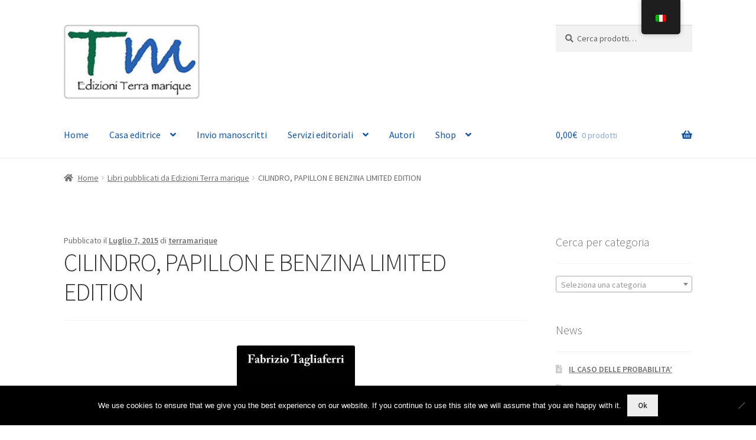

--- FILE ---
content_type: text/html; charset=UTF-8
request_url: https://www.edizioniterramarique.com/cilindro-papillon-e-benzina-limited-edition/
body_size: 16351
content:
<!doctype html>
<html lang="it-IT">
<head>
<meta charset="UTF-8">
<meta name="viewport" content="width=device-width, initial-scale=1">
<link rel="profile" href="http://gmpg.org/xfn/11">
<link rel="pingback" href="https://www.edizioniterramarique.com/xmlrpc.php">

<meta name='robots' content='index, follow, max-image-preview:large, max-snippet:-1, max-video-preview:-1' />
	<style>img:is([sizes="auto" i], [sizes^="auto," i]) { contain-intrinsic-size: 3000px 1500px }</style>
	
	<!-- This site is optimized with the Yoast SEO plugin v26.3 - https://yoast.com/wordpress/plugins/seo/ -->
	<title>CILINDRO, PAPILLON E BENZINA LIMITED EDITION &#8226; Edizioni Terra marique</title>
	<link rel="canonical" href="https://www.edizioniterramarique.com/cilindro-papillon-e-benzina-limited-edition/" />
	<meta property="og:locale" content="it_IT" />
	<meta property="og:type" content="article" />
	<meta property="og:title" content="CILINDRO, PAPILLON E BENZINA LIMITED EDITION &#8226; Edizioni Terra marique" />
	<meta property="og:description" content="di Fabrizio Tagliaferri Collana Voci narranti € 12,00 ISBN 9788897712244" />
	<meta property="og:url" content="https://www.edizioniterramarique.com/cilindro-papillon-e-benzina-limited-edition/" />
	<meta property="og:site_name" content="Edizioni Terra marique" />
	<meta property="article:published_time" content="2015-07-07T07:08:21+00:00" />
	<meta property="article:modified_time" content="2015-07-07T07:33:24+00:00" />
	<meta property="og:image" content="https://www.edizioniterramarique.com/wp-content/uploads/2015/07/CPB_COVER_LIMITED_PER-SITO.jpg" />
	<meta property="og:image:width" content="200" />
	<meta property="og:image:height" content="273" />
	<meta property="og:image:type" content="image/jpeg" />
	<meta name="author" content="terramarique" />
	<meta name="twitter:label1" content="Scritto da" />
	<meta name="twitter:data1" content="terramarique" />
	<meta name="twitter:label2" content="Tempo di lettura stimato" />
	<meta name="twitter:data2" content="2 minuti" />
	<script type="application/ld+json" class="yoast-schema-graph">{"@context":"https://schema.org","@graph":[{"@type":"Article","@id":"https://www.edizioniterramarique.com/en/cilindro-papillon-e-benzina-limited-edition/#article","isPartOf":{"@id":"https://www.edizioniterramarique.com/en/cilindro-papillon-e-benzina-limited-edition/"},"author":{"name":"terramarique","@id":"https://www.edizioniterramarique.com/#/schema/person/23151b760764010bb591159120de3824"},"headline":"CILINDRO, PAPILLON E BENZINA LIMITED EDITION","datePublished":"2015-07-07T07:08:21+00:00","dateModified":"2015-07-07T07:33:24+00:00","mainEntityOfPage":{"@id":"https://www.edizioniterramarique.com/en/cilindro-papillon-e-benzina-limited-edition/"},"wordCount":376,"publisher":{"@id":"https://www.edizioniterramarique.com/#organization"},"image":{"@id":"https://www.edizioniterramarique.com/en/cilindro-papillon-e-benzina-limited-edition/#primaryimage"},"thumbnailUrl":"https://www.edizioniterramarique.com/wp-content/uploads/2015/07/CPB_COVER_LIMITED_PER-SITO.jpg","articleSection":["Libri pubblicati da Edizioni Terra marique","News"],"inLanguage":"it-IT"},{"@type":"WebPage","@id":"https://www.edizioniterramarique.com/en/cilindro-papillon-e-benzina-limited-edition/","url":"https://www.edizioniterramarique.com/en/cilindro-papillon-e-benzina-limited-edition/","name":"CILINDRO, PAPILLON E BENZINA LIMITED EDITION &#8226; Edizioni Terra marique","isPartOf":{"@id":"https://www.edizioniterramarique.com/#website"},"primaryImageOfPage":{"@id":"https://www.edizioniterramarique.com/en/cilindro-papillon-e-benzina-limited-edition/#primaryimage"},"image":{"@id":"https://www.edizioniterramarique.com/en/cilindro-papillon-e-benzina-limited-edition/#primaryimage"},"thumbnailUrl":"https://www.edizioniterramarique.com/wp-content/uploads/2015/07/CPB_COVER_LIMITED_PER-SITO.jpg","datePublished":"2015-07-07T07:08:21+00:00","dateModified":"2015-07-07T07:33:24+00:00","breadcrumb":{"@id":"https://www.edizioniterramarique.com/en/cilindro-papillon-e-benzina-limited-edition/#breadcrumb"},"inLanguage":"it-IT","potentialAction":[{"@type":"ReadAction","target":["https://www.edizioniterramarique.com/en/cilindro-papillon-e-benzina-limited-edition/"]}]},{"@type":"ImageObject","inLanguage":"it-IT","@id":"https://www.edizioniterramarique.com/en/cilindro-papillon-e-benzina-limited-edition/#primaryimage","url":"https://www.edizioniterramarique.com/wp-content/uploads/2015/07/CPB_COVER_LIMITED_PER-SITO.jpg","contentUrl":"https://www.edizioniterramarique.com/wp-content/uploads/2015/07/CPB_COVER_LIMITED_PER-SITO.jpg","width":200,"height":273},{"@type":"BreadcrumbList","@id":"https://www.edizioniterramarique.com/en/cilindro-papillon-e-benzina-limited-edition/#breadcrumb","itemListElement":[{"@type":"ListItem","position":1,"name":"Home","item":"https://www.edizioniterramarique.com/"},{"@type":"ListItem","position":2,"name":"CILINDRO, PAPILLON E BENZINA LIMITED EDITION"}]},{"@type":"WebSite","@id":"https://www.edizioniterramarique.com/#website","url":"https://www.edizioniterramarique.com/","name":"Edizioni Terra marique","description":"Edizioni Terra marique","publisher":{"@id":"https://www.edizioniterramarique.com/#organization"},"potentialAction":[{"@type":"SearchAction","target":{"@type":"EntryPoint","urlTemplate":"https://www.edizioniterramarique.com/?s={search_term_string}"},"query-input":{"@type":"PropertyValueSpecification","valueRequired":true,"valueName":"search_term_string"}}],"inLanguage":"it-IT"},{"@type":"Organization","@id":"https://www.edizioniterramarique.com/#organization","name":"Edizioni Terra marique","url":"https://www.edizioniterramarique.com/","logo":{"@type":"ImageObject","inLanguage":"it-IT","@id":"https://www.edizioniterramarique.com/#/schema/logo/image/","url":"https://www.edizioniterramarique.com/wp-content/uploads/2014/02/logo_web1.jpg","contentUrl":"https://www.edizioniterramarique.com/wp-content/uploads/2014/02/logo_web1.jpg","width":200,"height":109,"caption":"Edizioni Terra marique"},"image":{"@id":"https://www.edizioniterramarique.com/#/schema/logo/image/"}},{"@type":"Person","@id":"https://www.edizioniterramarique.com/#/schema/person/23151b760764010bb591159120de3824","name":"terramarique","url":"https://www.edizioniterramarique.com/author/terramarique/"}]}</script>
	<!-- / Yoast SEO plugin. -->


<link rel='dns-prefetch' href='//platform-api.sharethis.com' />
<link rel='dns-prefetch' href='//fonts.googleapis.com' />
<link rel="alternate" type="application/rss+xml" title="Edizioni Terra marique &raquo; Feed" href="https://www.edizioniterramarique.com/feed/" />
<link rel="alternate" type="application/rss+xml" title="Edizioni Terra marique &raquo; Feed dei commenti" href="https://www.edizioniterramarique.com/comments/feed/" />
<link rel="alternate" type="application/rss+xml" title="Edizioni Terra marique &raquo; CILINDRO, PAPILLON E BENZINA LIMITED EDITION Feed dei commenti" href="https://www.edizioniterramarique.com/cilindro-papillon-e-benzina-limited-edition/feed/" />
<script>
window._wpemojiSettings = {"baseUrl":"https:\/\/s.w.org\/images\/core\/emoji\/16.0.1\/72x72\/","ext":".png","svgUrl":"https:\/\/s.w.org\/images\/core\/emoji\/16.0.1\/svg\/","svgExt":".svg","source":{"concatemoji":"https:\/\/www.edizioniterramarique.com\/wp-includes\/js\/wp-emoji-release.min.js?ver=6.8.3"}};
/*! This file is auto-generated */
!function(s,n){var o,i,e;function c(e){try{var t={supportTests:e,timestamp:(new Date).valueOf()};sessionStorage.setItem(o,JSON.stringify(t))}catch(e){}}function p(e,t,n){e.clearRect(0,0,e.canvas.width,e.canvas.height),e.fillText(t,0,0);var t=new Uint32Array(e.getImageData(0,0,e.canvas.width,e.canvas.height).data),a=(e.clearRect(0,0,e.canvas.width,e.canvas.height),e.fillText(n,0,0),new Uint32Array(e.getImageData(0,0,e.canvas.width,e.canvas.height).data));return t.every(function(e,t){return e===a[t]})}function u(e,t){e.clearRect(0,0,e.canvas.width,e.canvas.height),e.fillText(t,0,0);for(var n=e.getImageData(16,16,1,1),a=0;a<n.data.length;a++)if(0!==n.data[a])return!1;return!0}function f(e,t,n,a){switch(t){case"flag":return n(e,"\ud83c\udff3\ufe0f\u200d\u26a7\ufe0f","\ud83c\udff3\ufe0f\u200b\u26a7\ufe0f")?!1:!n(e,"\ud83c\udde8\ud83c\uddf6","\ud83c\udde8\u200b\ud83c\uddf6")&&!n(e,"\ud83c\udff4\udb40\udc67\udb40\udc62\udb40\udc65\udb40\udc6e\udb40\udc67\udb40\udc7f","\ud83c\udff4\u200b\udb40\udc67\u200b\udb40\udc62\u200b\udb40\udc65\u200b\udb40\udc6e\u200b\udb40\udc67\u200b\udb40\udc7f");case"emoji":return!a(e,"\ud83e\udedf")}return!1}function g(e,t,n,a){var r="undefined"!=typeof WorkerGlobalScope&&self instanceof WorkerGlobalScope?new OffscreenCanvas(300,150):s.createElement("canvas"),o=r.getContext("2d",{willReadFrequently:!0}),i=(o.textBaseline="top",o.font="600 32px Arial",{});return e.forEach(function(e){i[e]=t(o,e,n,a)}),i}function t(e){var t=s.createElement("script");t.src=e,t.defer=!0,s.head.appendChild(t)}"undefined"!=typeof Promise&&(o="wpEmojiSettingsSupports",i=["flag","emoji"],n.supports={everything:!0,everythingExceptFlag:!0},e=new Promise(function(e){s.addEventListener("DOMContentLoaded",e,{once:!0})}),new Promise(function(t){var n=function(){try{var e=JSON.parse(sessionStorage.getItem(o));if("object"==typeof e&&"number"==typeof e.timestamp&&(new Date).valueOf()<e.timestamp+604800&&"object"==typeof e.supportTests)return e.supportTests}catch(e){}return null}();if(!n){if("undefined"!=typeof Worker&&"undefined"!=typeof OffscreenCanvas&&"undefined"!=typeof URL&&URL.createObjectURL&&"undefined"!=typeof Blob)try{var e="postMessage("+g.toString()+"("+[JSON.stringify(i),f.toString(),p.toString(),u.toString()].join(",")+"));",a=new Blob([e],{type:"text/javascript"}),r=new Worker(URL.createObjectURL(a),{name:"wpTestEmojiSupports"});return void(r.onmessage=function(e){c(n=e.data),r.terminate(),t(n)})}catch(e){}c(n=g(i,f,p,u))}t(n)}).then(function(e){for(var t in e)n.supports[t]=e[t],n.supports.everything=n.supports.everything&&n.supports[t],"flag"!==t&&(n.supports.everythingExceptFlag=n.supports.everythingExceptFlag&&n.supports[t]);n.supports.everythingExceptFlag=n.supports.everythingExceptFlag&&!n.supports.flag,n.DOMReady=!1,n.readyCallback=function(){n.DOMReady=!0}}).then(function(){return e}).then(function(){var e;n.supports.everything||(n.readyCallback(),(e=n.source||{}).concatemoji?t(e.concatemoji):e.wpemoji&&e.twemoji&&(t(e.twemoji),t(e.wpemoji)))}))}((window,document),window._wpemojiSettings);
</script>
<link rel='stylesheet' id='woo-conditional-shipping-blocks-style-css' href='https://www.edizioniterramarique.com/wp-content/plugins/woo-conditional-shipping-pro/frontend/css/woo-conditional-shipping.css?ver=3.6.0.pro' media='all' />
<link rel='stylesheet' id='storefront-top-bar-css' href='https://www.edizioniterramarique.com/wp-content/plugins/storefront-top-bar/assets/css/storefront-top-bar.css?ver=6.8.3' media='all' />
<style id='wp-emoji-styles-inline-css'>

	img.wp-smiley, img.emoji {
		display: inline !important;
		border: none !important;
		box-shadow: none !important;
		height: 1em !important;
		width: 1em !important;
		margin: 0 0.07em !important;
		vertical-align: -0.1em !important;
		background: none !important;
		padding: 0 !important;
	}
</style>
<link rel='stylesheet' id='wp-block-library-css' href='https://www.edizioniterramarique.com/wp-includes/css/dist/block-library/style.min.css?ver=6.8.3' media='all' />
<style id='wp-block-library-theme-inline-css'>
.wp-block-audio :where(figcaption){color:#555;font-size:13px;text-align:center}.is-dark-theme .wp-block-audio :where(figcaption){color:#ffffffa6}.wp-block-audio{margin:0 0 1em}.wp-block-code{border:1px solid #ccc;border-radius:4px;font-family:Menlo,Consolas,monaco,monospace;padding:.8em 1em}.wp-block-embed :where(figcaption){color:#555;font-size:13px;text-align:center}.is-dark-theme .wp-block-embed :where(figcaption){color:#ffffffa6}.wp-block-embed{margin:0 0 1em}.blocks-gallery-caption{color:#555;font-size:13px;text-align:center}.is-dark-theme .blocks-gallery-caption{color:#ffffffa6}:root :where(.wp-block-image figcaption){color:#555;font-size:13px;text-align:center}.is-dark-theme :root :where(.wp-block-image figcaption){color:#ffffffa6}.wp-block-image{margin:0 0 1em}.wp-block-pullquote{border-bottom:4px solid;border-top:4px solid;color:currentColor;margin-bottom:1.75em}.wp-block-pullquote cite,.wp-block-pullquote footer,.wp-block-pullquote__citation{color:currentColor;font-size:.8125em;font-style:normal;text-transform:uppercase}.wp-block-quote{border-left:.25em solid;margin:0 0 1.75em;padding-left:1em}.wp-block-quote cite,.wp-block-quote footer{color:currentColor;font-size:.8125em;font-style:normal;position:relative}.wp-block-quote:where(.has-text-align-right){border-left:none;border-right:.25em solid;padding-left:0;padding-right:1em}.wp-block-quote:where(.has-text-align-center){border:none;padding-left:0}.wp-block-quote.is-large,.wp-block-quote.is-style-large,.wp-block-quote:where(.is-style-plain){border:none}.wp-block-search .wp-block-search__label{font-weight:700}.wp-block-search__button{border:1px solid #ccc;padding:.375em .625em}:where(.wp-block-group.has-background){padding:1.25em 2.375em}.wp-block-separator.has-css-opacity{opacity:.4}.wp-block-separator{border:none;border-bottom:2px solid;margin-left:auto;margin-right:auto}.wp-block-separator.has-alpha-channel-opacity{opacity:1}.wp-block-separator:not(.is-style-wide):not(.is-style-dots){width:100px}.wp-block-separator.has-background:not(.is-style-dots){border-bottom:none;height:1px}.wp-block-separator.has-background:not(.is-style-wide):not(.is-style-dots){height:2px}.wp-block-table{margin:0 0 1em}.wp-block-table td,.wp-block-table th{word-break:normal}.wp-block-table :where(figcaption){color:#555;font-size:13px;text-align:center}.is-dark-theme .wp-block-table :where(figcaption){color:#ffffffa6}.wp-block-video :where(figcaption){color:#555;font-size:13px;text-align:center}.is-dark-theme .wp-block-video :where(figcaption){color:#ffffffa6}.wp-block-video{margin:0 0 1em}:root :where(.wp-block-template-part.has-background){margin-bottom:0;margin-top:0;padding:1.25em 2.375em}
</style>
<style id='classic-theme-styles-inline-css'>
/*! This file is auto-generated */
.wp-block-button__link{color:#fff;background-color:#32373c;border-radius:9999px;box-shadow:none;text-decoration:none;padding:calc(.667em + 2px) calc(1.333em + 2px);font-size:1.125em}.wp-block-file__button{background:#32373c;color:#fff;text-decoration:none}
</style>
<link rel='stylesheet' id='storefront-gutenberg-blocks-css' href='https://www.edizioniterramarique.com/wp-content/themes/storefront/assets/css/base/gutenberg-blocks.css?ver=4.6.1' media='all' />
<style id='storefront-gutenberg-blocks-inline-css'>

				.wp-block-button__link:not(.has-text-color) {
					color: #333333;
				}

				.wp-block-button__link:not(.has-text-color):hover,
				.wp-block-button__link:not(.has-text-color):focus,
				.wp-block-button__link:not(.has-text-color):active {
					color: #333333;
				}

				.wp-block-button__link:not(.has-background) {
					background-color: #eeeeee;
				}

				.wp-block-button__link:not(.has-background):hover,
				.wp-block-button__link:not(.has-background):focus,
				.wp-block-button__link:not(.has-background):active {
					border-color: #d5d5d5;
					background-color: #d5d5d5;
				}

				.wc-block-grid__products .wc-block-grid__product .wp-block-button__link {
					background-color: #eeeeee;
					border-color: #eeeeee;
					color: #333333;
				}

				.wp-block-quote footer,
				.wp-block-quote cite,
				.wp-block-quote__citation {
					color: #6d6d6d;
				}

				.wp-block-pullquote cite,
				.wp-block-pullquote footer,
				.wp-block-pullquote__citation {
					color: #6d6d6d;
				}

				.wp-block-image figcaption {
					color: #6d6d6d;
				}

				.wp-block-separator.is-style-dots::before {
					color: #333333;
				}

				.wp-block-file a.wp-block-file__button {
					color: #333333;
					background-color: #eeeeee;
					border-color: #eeeeee;
				}

				.wp-block-file a.wp-block-file__button:hover,
				.wp-block-file a.wp-block-file__button:focus,
				.wp-block-file a.wp-block-file__button:active {
					color: #333333;
					background-color: #d5d5d5;
				}

				.wp-block-code,
				.wp-block-preformatted pre {
					color: #6d6d6d;
				}

				.wp-block-table:not( .has-background ):not( .is-style-stripes ) tbody tr:nth-child(2n) td {
					background-color: #fdfdfd;
				}

				.wp-block-cover .wp-block-cover__inner-container h1:not(.has-text-color),
				.wp-block-cover .wp-block-cover__inner-container h2:not(.has-text-color),
				.wp-block-cover .wp-block-cover__inner-container h3:not(.has-text-color),
				.wp-block-cover .wp-block-cover__inner-container h4:not(.has-text-color),
				.wp-block-cover .wp-block-cover__inner-container h5:not(.has-text-color),
				.wp-block-cover .wp-block-cover__inner-container h6:not(.has-text-color) {
					color: #000000;
				}

				.wc-block-components-price-slider__range-input-progress,
				.rtl .wc-block-components-price-slider__range-input-progress {
					--range-color: #7f54b3;
				}

				/* Target only IE11 */
				@media all and (-ms-high-contrast: none), (-ms-high-contrast: active) {
					.wc-block-components-price-slider__range-input-progress {
						background: #7f54b3;
					}
				}

				.wc-block-components-button:not(.is-link) {
					background-color: #333333;
					color: #ffffff;
				}

				.wc-block-components-button:not(.is-link):hover,
				.wc-block-components-button:not(.is-link):focus,
				.wc-block-components-button:not(.is-link):active {
					background-color: #1a1a1a;
					color: #ffffff;
				}

				.wc-block-components-button:not(.is-link):disabled {
					background-color: #333333;
					color: #ffffff;
				}

				.wc-block-cart__submit-container {
					background-color: #ffffff;
				}

				.wc-block-cart__submit-container::before {
					color: rgba(220,220,220,0.5);
				}

				.wc-block-components-order-summary-item__quantity {
					background-color: #ffffff;
					border-color: #6d6d6d;
					box-shadow: 0 0 0 2px #ffffff;
					color: #6d6d6d;
				}
			
</style>
<style id='global-styles-inline-css'>
:root{--wp--preset--aspect-ratio--square: 1;--wp--preset--aspect-ratio--4-3: 4/3;--wp--preset--aspect-ratio--3-4: 3/4;--wp--preset--aspect-ratio--3-2: 3/2;--wp--preset--aspect-ratio--2-3: 2/3;--wp--preset--aspect-ratio--16-9: 16/9;--wp--preset--aspect-ratio--9-16: 9/16;--wp--preset--color--black: #000000;--wp--preset--color--cyan-bluish-gray: #abb8c3;--wp--preset--color--white: #ffffff;--wp--preset--color--pale-pink: #f78da7;--wp--preset--color--vivid-red: #cf2e2e;--wp--preset--color--luminous-vivid-orange: #ff6900;--wp--preset--color--luminous-vivid-amber: #fcb900;--wp--preset--color--light-green-cyan: #7bdcb5;--wp--preset--color--vivid-green-cyan: #00d084;--wp--preset--color--pale-cyan-blue: #8ed1fc;--wp--preset--color--vivid-cyan-blue: #0693e3;--wp--preset--color--vivid-purple: #9b51e0;--wp--preset--gradient--vivid-cyan-blue-to-vivid-purple: linear-gradient(135deg,rgba(6,147,227,1) 0%,rgb(155,81,224) 100%);--wp--preset--gradient--light-green-cyan-to-vivid-green-cyan: linear-gradient(135deg,rgb(122,220,180) 0%,rgb(0,208,130) 100%);--wp--preset--gradient--luminous-vivid-amber-to-luminous-vivid-orange: linear-gradient(135deg,rgba(252,185,0,1) 0%,rgba(255,105,0,1) 100%);--wp--preset--gradient--luminous-vivid-orange-to-vivid-red: linear-gradient(135deg,rgba(255,105,0,1) 0%,rgb(207,46,46) 100%);--wp--preset--gradient--very-light-gray-to-cyan-bluish-gray: linear-gradient(135deg,rgb(238,238,238) 0%,rgb(169,184,195) 100%);--wp--preset--gradient--cool-to-warm-spectrum: linear-gradient(135deg,rgb(74,234,220) 0%,rgb(151,120,209) 20%,rgb(207,42,186) 40%,rgb(238,44,130) 60%,rgb(251,105,98) 80%,rgb(254,248,76) 100%);--wp--preset--gradient--blush-light-purple: linear-gradient(135deg,rgb(255,206,236) 0%,rgb(152,150,240) 100%);--wp--preset--gradient--blush-bordeaux: linear-gradient(135deg,rgb(254,205,165) 0%,rgb(254,45,45) 50%,rgb(107,0,62) 100%);--wp--preset--gradient--luminous-dusk: linear-gradient(135deg,rgb(255,203,112) 0%,rgb(199,81,192) 50%,rgb(65,88,208) 100%);--wp--preset--gradient--pale-ocean: linear-gradient(135deg,rgb(255,245,203) 0%,rgb(182,227,212) 50%,rgb(51,167,181) 100%);--wp--preset--gradient--electric-grass: linear-gradient(135deg,rgb(202,248,128) 0%,rgb(113,206,126) 100%);--wp--preset--gradient--midnight: linear-gradient(135deg,rgb(2,3,129) 0%,rgb(40,116,252) 100%);--wp--preset--font-size--small: 14px;--wp--preset--font-size--medium: 23px;--wp--preset--font-size--large: 26px;--wp--preset--font-size--x-large: 42px;--wp--preset--font-size--normal: 16px;--wp--preset--font-size--huge: 37px;--wp--preset--spacing--20: 0.44rem;--wp--preset--spacing--30: 0.67rem;--wp--preset--spacing--40: 1rem;--wp--preset--spacing--50: 1.5rem;--wp--preset--spacing--60: 2.25rem;--wp--preset--spacing--70: 3.38rem;--wp--preset--spacing--80: 5.06rem;--wp--preset--shadow--natural: 6px 6px 9px rgba(0, 0, 0, 0.2);--wp--preset--shadow--deep: 12px 12px 50px rgba(0, 0, 0, 0.4);--wp--preset--shadow--sharp: 6px 6px 0px rgba(0, 0, 0, 0.2);--wp--preset--shadow--outlined: 6px 6px 0px -3px rgba(255, 255, 255, 1), 6px 6px rgba(0, 0, 0, 1);--wp--preset--shadow--crisp: 6px 6px 0px rgba(0, 0, 0, 1);}:root :where(.is-layout-flow) > :first-child{margin-block-start: 0;}:root :where(.is-layout-flow) > :last-child{margin-block-end: 0;}:root :where(.is-layout-flow) > *{margin-block-start: 24px;margin-block-end: 0;}:root :where(.is-layout-constrained) > :first-child{margin-block-start: 0;}:root :where(.is-layout-constrained) > :last-child{margin-block-end: 0;}:root :where(.is-layout-constrained) > *{margin-block-start: 24px;margin-block-end: 0;}:root :where(.is-layout-flex){gap: 24px;}:root :where(.is-layout-grid){gap: 24px;}body .is-layout-flex{display: flex;}.is-layout-flex{flex-wrap: wrap;align-items: center;}.is-layout-flex > :is(*, div){margin: 0;}body .is-layout-grid{display: grid;}.is-layout-grid > :is(*, div){margin: 0;}.has-black-color{color: var(--wp--preset--color--black) !important;}.has-cyan-bluish-gray-color{color: var(--wp--preset--color--cyan-bluish-gray) !important;}.has-white-color{color: var(--wp--preset--color--white) !important;}.has-pale-pink-color{color: var(--wp--preset--color--pale-pink) !important;}.has-vivid-red-color{color: var(--wp--preset--color--vivid-red) !important;}.has-luminous-vivid-orange-color{color: var(--wp--preset--color--luminous-vivid-orange) !important;}.has-luminous-vivid-amber-color{color: var(--wp--preset--color--luminous-vivid-amber) !important;}.has-light-green-cyan-color{color: var(--wp--preset--color--light-green-cyan) !important;}.has-vivid-green-cyan-color{color: var(--wp--preset--color--vivid-green-cyan) !important;}.has-pale-cyan-blue-color{color: var(--wp--preset--color--pale-cyan-blue) !important;}.has-vivid-cyan-blue-color{color: var(--wp--preset--color--vivid-cyan-blue) !important;}.has-vivid-purple-color{color: var(--wp--preset--color--vivid-purple) !important;}.has-black-background-color{background-color: var(--wp--preset--color--black) !important;}.has-cyan-bluish-gray-background-color{background-color: var(--wp--preset--color--cyan-bluish-gray) !important;}.has-white-background-color{background-color: var(--wp--preset--color--white) !important;}.has-pale-pink-background-color{background-color: var(--wp--preset--color--pale-pink) !important;}.has-vivid-red-background-color{background-color: var(--wp--preset--color--vivid-red) !important;}.has-luminous-vivid-orange-background-color{background-color: var(--wp--preset--color--luminous-vivid-orange) !important;}.has-luminous-vivid-amber-background-color{background-color: var(--wp--preset--color--luminous-vivid-amber) !important;}.has-light-green-cyan-background-color{background-color: var(--wp--preset--color--light-green-cyan) !important;}.has-vivid-green-cyan-background-color{background-color: var(--wp--preset--color--vivid-green-cyan) !important;}.has-pale-cyan-blue-background-color{background-color: var(--wp--preset--color--pale-cyan-blue) !important;}.has-vivid-cyan-blue-background-color{background-color: var(--wp--preset--color--vivid-cyan-blue) !important;}.has-vivid-purple-background-color{background-color: var(--wp--preset--color--vivid-purple) !important;}.has-black-border-color{border-color: var(--wp--preset--color--black) !important;}.has-cyan-bluish-gray-border-color{border-color: var(--wp--preset--color--cyan-bluish-gray) !important;}.has-white-border-color{border-color: var(--wp--preset--color--white) !important;}.has-pale-pink-border-color{border-color: var(--wp--preset--color--pale-pink) !important;}.has-vivid-red-border-color{border-color: var(--wp--preset--color--vivid-red) !important;}.has-luminous-vivid-orange-border-color{border-color: var(--wp--preset--color--luminous-vivid-orange) !important;}.has-luminous-vivid-amber-border-color{border-color: var(--wp--preset--color--luminous-vivid-amber) !important;}.has-light-green-cyan-border-color{border-color: var(--wp--preset--color--light-green-cyan) !important;}.has-vivid-green-cyan-border-color{border-color: var(--wp--preset--color--vivid-green-cyan) !important;}.has-pale-cyan-blue-border-color{border-color: var(--wp--preset--color--pale-cyan-blue) !important;}.has-vivid-cyan-blue-border-color{border-color: var(--wp--preset--color--vivid-cyan-blue) !important;}.has-vivid-purple-border-color{border-color: var(--wp--preset--color--vivid-purple) !important;}.has-vivid-cyan-blue-to-vivid-purple-gradient-background{background: var(--wp--preset--gradient--vivid-cyan-blue-to-vivid-purple) !important;}.has-light-green-cyan-to-vivid-green-cyan-gradient-background{background: var(--wp--preset--gradient--light-green-cyan-to-vivid-green-cyan) !important;}.has-luminous-vivid-amber-to-luminous-vivid-orange-gradient-background{background: var(--wp--preset--gradient--luminous-vivid-amber-to-luminous-vivid-orange) !important;}.has-luminous-vivid-orange-to-vivid-red-gradient-background{background: var(--wp--preset--gradient--luminous-vivid-orange-to-vivid-red) !important;}.has-very-light-gray-to-cyan-bluish-gray-gradient-background{background: var(--wp--preset--gradient--very-light-gray-to-cyan-bluish-gray) !important;}.has-cool-to-warm-spectrum-gradient-background{background: var(--wp--preset--gradient--cool-to-warm-spectrum) !important;}.has-blush-light-purple-gradient-background{background: var(--wp--preset--gradient--blush-light-purple) !important;}.has-blush-bordeaux-gradient-background{background: var(--wp--preset--gradient--blush-bordeaux) !important;}.has-luminous-dusk-gradient-background{background: var(--wp--preset--gradient--luminous-dusk) !important;}.has-pale-ocean-gradient-background{background: var(--wp--preset--gradient--pale-ocean) !important;}.has-electric-grass-gradient-background{background: var(--wp--preset--gradient--electric-grass) !important;}.has-midnight-gradient-background{background: var(--wp--preset--gradient--midnight) !important;}.has-small-font-size{font-size: var(--wp--preset--font-size--small) !important;}.has-medium-font-size{font-size: var(--wp--preset--font-size--medium) !important;}.has-large-font-size{font-size: var(--wp--preset--font-size--large) !important;}.has-x-large-font-size{font-size: var(--wp--preset--font-size--x-large) !important;}
:root :where(.wp-block-pullquote){font-size: 1.5em;line-height: 1.6;}
</style>
<link rel='stylesheet' id='contact-form-7-css' href='https://www.edizioniterramarique.com/wp-content/plugins/contact-form-7/includes/css/styles.css?ver=6.1.3' media='all' />
<link rel='stylesheet' id='cookie-notice-front-css' href='https://www.edizioniterramarique.com/wp-content/plugins/cookie-notice/css/front.min.css?ver=2.5.8' media='all' />
<link rel='stylesheet' id='popb_admin_top_menu_styles_csm-css' href='https://www.edizioniterramarique.com/wp-content/plugins/page-builder-add/styles/admin-csm-menu-styles.css?ver=6.8.3' media='all' />
<link rel='stylesheet' id='woo-save-for-later-css' href='https://www.edizioniterramarique.com/wp-content/plugins/woo-save-for-later/public/css/woo-save-for-later-public.css?ver=1.0.0' media='all' />
<link rel='stylesheet' id='wfg-styles-css' href='https://www.edizioniterramarique.com/wp-content/plugins/woocommerce-multiple-free-gift/css/wfg-styles.css?ver=6.8.3' media='all' />
<style id='woocommerce-inline-inline-css'>
.woocommerce form .form-row .required { visibility: visible; }
</style>
<link rel='stylesheet' id='trp-floater-language-switcher-style-css' href='https://www.edizioniterramarique.com/wp-content/plugins/translatepress-multilingual/assets/css/trp-floater-language-switcher.css?ver=3.0.3' media='all' />
<link rel='stylesheet' id='trp-language-switcher-style-css' href='https://www.edizioniterramarique.com/wp-content/plugins/translatepress-multilingual/assets/css/trp-language-switcher.css?ver=3.0.3' media='all' />
<link rel='stylesheet' id='woo_conditional_shipping_css-css' href='https://www.edizioniterramarique.com/wp-content/plugins/woo-conditional-shipping-pro/includes/frontend/../../frontend/css/woo-conditional-shipping.css?ver=3.6.0.pro' media='all' />
<link rel='stylesheet' id='brands-styles-css' href='https://www.edizioniterramarique.com/wp-content/plugins/woocommerce/assets/css/brands.css?ver=10.3.7' media='all' />
<link rel='stylesheet' id='storefront-style-css' href='https://www.edizioniterramarique.com/wp-content/themes/storefront/style.css?ver=4.6.1' media='all' />
<style id='storefront-style-inline-css'>

			.main-navigation ul li a,
			.site-title a,
			ul.menu li a,
			.site-branding h1 a,
			button.menu-toggle,
			button.menu-toggle:hover,
			.handheld-navigation .dropdown-toggle {
				color: #1254a5;
			}

			button.menu-toggle,
			button.menu-toggle:hover {
				border-color: #1254a5;
			}

			.main-navigation ul li a:hover,
			.main-navigation ul li:hover > a,
			.site-title a:hover,
			.site-header ul.menu li.current-menu-item > a {
				color: #5395e6;
			}

			table:not( .has-background ) th {
				background-color: #f8f8f8;
			}

			table:not( .has-background ) tbody td {
				background-color: #fdfdfd;
			}

			table:not( .has-background ) tbody tr:nth-child(2n) td,
			fieldset,
			fieldset legend {
				background-color: #fbfbfb;
			}

			.site-header,
			.secondary-navigation ul ul,
			.main-navigation ul.menu > li.menu-item-has-children:after,
			.secondary-navigation ul.menu ul,
			.storefront-handheld-footer-bar,
			.storefront-handheld-footer-bar ul li > a,
			.storefront-handheld-footer-bar ul li.search .site-search,
			button.menu-toggle,
			button.menu-toggle:hover {
				background-color: #ffffff;
			}

			p.site-description,
			.site-header,
			.storefront-handheld-footer-bar {
				color: #1254a5;
			}

			button.menu-toggle:after,
			button.menu-toggle:before,
			button.menu-toggle span:before {
				background-color: #1254a5;
			}

			h1, h2, h3, h4, h5, h6, .wc-block-grid__product-title {
				color: #333333;
			}

			.widget h1 {
				border-bottom-color: #333333;
			}

			body,
			.secondary-navigation a {
				color: #6d6d6d;
			}

			.widget-area .widget a,
			.hentry .entry-header .posted-on a,
			.hentry .entry-header .post-author a,
			.hentry .entry-header .post-comments a,
			.hentry .entry-header .byline a {
				color: #727272;
			}

			a {
				color: #7f54b3;
			}

			a:focus,
			button:focus,
			.button.alt:focus,
			input:focus,
			textarea:focus,
			input[type="button"]:focus,
			input[type="reset"]:focus,
			input[type="submit"]:focus,
			input[type="email"]:focus,
			input[type="tel"]:focus,
			input[type="url"]:focus,
			input[type="password"]:focus,
			input[type="search"]:focus {
				outline-color: #7f54b3;
			}

			button, input[type="button"], input[type="reset"], input[type="submit"], .button, .widget a.button {
				background-color: #eeeeee;
				border-color: #eeeeee;
				color: #333333;
			}

			button:hover, input[type="button"]:hover, input[type="reset"]:hover, input[type="submit"]:hover, .button:hover, .widget a.button:hover {
				background-color: #d5d5d5;
				border-color: #d5d5d5;
				color: #333333;
			}

			button.alt, input[type="button"].alt, input[type="reset"].alt, input[type="submit"].alt, .button.alt, .widget-area .widget a.button.alt {
				background-color: #333333;
				border-color: #333333;
				color: #ffffff;
			}

			button.alt:hover, input[type="button"].alt:hover, input[type="reset"].alt:hover, input[type="submit"].alt:hover, .button.alt:hover, .widget-area .widget a.button.alt:hover {
				background-color: #1a1a1a;
				border-color: #1a1a1a;
				color: #ffffff;
			}

			.pagination .page-numbers li .page-numbers.current {
				background-color: #e6e6e6;
				color: #636363;
			}

			#comments .comment-list .comment-content .comment-text {
				background-color: #f8f8f8;
			}

			.site-footer {
				background-color: #ffffff;
				color: #1254a5;
			}

			.site-footer a:not(.button):not(.components-button) {
				color: #1254a5;
			}

			.site-footer .storefront-handheld-footer-bar a:not(.button):not(.components-button) {
				color: #1254a5;
			}

			.site-footer h1, .site-footer h2, .site-footer h3, .site-footer h4, .site-footer h5, .site-footer h6, .site-footer .widget .widget-title, .site-footer .widget .widgettitle {
				color: #1254a5;
			}

			.page-template-template-homepage.has-post-thumbnail .type-page.has-post-thumbnail .entry-title {
				color: #000000;
			}

			.page-template-template-homepage.has-post-thumbnail .type-page.has-post-thumbnail .entry-content {
				color: #000000;
			}

			@media screen and ( min-width: 768px ) {
				.secondary-navigation ul.menu a:hover {
					color: #2b6dbe;
				}

				.secondary-navigation ul.menu a {
					color: #1254a5;
				}

				.main-navigation ul.menu ul.sub-menu,
				.main-navigation ul.nav-menu ul.children {
					background-color: #f0f0f0;
				}

				.site-header {
					border-bottom-color: #f0f0f0;
				}
			}
</style>
<link rel='stylesheet' id='storefront-icons-css' href='https://www.edizioniterramarique.com/wp-content/themes/storefront/assets/css/base/icons.css?ver=4.6.1' media='all' />
<link rel='stylesheet' id='storefront-fonts-css' href='https://fonts.googleapis.com/css?family=Source+Sans+Pro%3A400%2C300%2C300italic%2C400italic%2C600%2C700%2C900&#038;subset=latin%2Clatin-ext&#038;ver=4.6.1' media='all' />
<link rel='stylesheet' id='storefront-woocommerce-style-css' href='https://www.edizioniterramarique.com/wp-content/themes/storefront/assets/css/woocommerce/woocommerce.css?ver=4.6.1' media='all' />
<style id='storefront-woocommerce-style-inline-css'>
@font-face {
				font-family: star;
				src: url(https://www.edizioniterramarique.com/wp-content/plugins/woocommerce/assets/fonts/star.eot);
				src:
					url(https://www.edizioniterramarique.com/wp-content/plugins/woocommerce/assets/fonts/star.eot?#iefix) format("embedded-opentype"),
					url(https://www.edizioniterramarique.com/wp-content/plugins/woocommerce/assets/fonts/star.woff) format("woff"),
					url(https://www.edizioniterramarique.com/wp-content/plugins/woocommerce/assets/fonts/star.ttf) format("truetype"),
					url(https://www.edizioniterramarique.com/wp-content/plugins/woocommerce/assets/fonts/star.svg#star) format("svg");
				font-weight: 400;
				font-style: normal;
			}
			@font-face {
				font-family: WooCommerce;
				src: url(https://www.edizioniterramarique.com/wp-content/plugins/woocommerce/assets/fonts/WooCommerce.eot);
				src:
					url(https://www.edizioniterramarique.com/wp-content/plugins/woocommerce/assets/fonts/WooCommerce.eot?#iefix) format("embedded-opentype"),
					url(https://www.edizioniterramarique.com/wp-content/plugins/woocommerce/assets/fonts/WooCommerce.woff) format("woff"),
					url(https://www.edizioniterramarique.com/wp-content/plugins/woocommerce/assets/fonts/WooCommerce.ttf) format("truetype"),
					url(https://www.edizioniterramarique.com/wp-content/plugins/woocommerce/assets/fonts/WooCommerce.svg#WooCommerce) format("svg");
				font-weight: 400;
				font-style: normal;
			}

			a.cart-contents,
			.site-header-cart .widget_shopping_cart a {
				color: #1254a5;
			}

			a.cart-contents:hover,
			.site-header-cart .widget_shopping_cart a:hover,
			.site-header-cart:hover > li > a {
				color: #5395e6;
			}

			table.cart td.product-remove,
			table.cart td.actions {
				border-top-color: #ffffff;
			}

			.storefront-handheld-footer-bar ul li.cart .count {
				background-color: #1254a5;
				color: #ffffff;
				border-color: #ffffff;
			}

			.woocommerce-tabs ul.tabs li.active a,
			ul.products li.product .price,
			.onsale,
			.wc-block-grid__product-onsale,
			.widget_search form:before,
			.widget_product_search form:before {
				color: #6d6d6d;
			}

			.woocommerce-breadcrumb a,
			a.woocommerce-review-link,
			.product_meta a {
				color: #727272;
			}

			.wc-block-grid__product-onsale,
			.onsale {
				border-color: #6d6d6d;
			}

			.star-rating span:before,
			.quantity .plus, .quantity .minus,
			p.stars a:hover:after,
			p.stars a:after,
			.star-rating span:before,
			#payment .payment_methods li input[type=radio]:first-child:checked+label:before {
				color: #7f54b3;
			}

			.widget_price_filter .ui-slider .ui-slider-range,
			.widget_price_filter .ui-slider .ui-slider-handle {
				background-color: #7f54b3;
			}

			.order_details {
				background-color: #f8f8f8;
			}

			.order_details > li {
				border-bottom: 1px dotted #e3e3e3;
			}

			.order_details:before,
			.order_details:after {
				background: -webkit-linear-gradient(transparent 0,transparent 0),-webkit-linear-gradient(135deg,#f8f8f8 33.33%,transparent 33.33%),-webkit-linear-gradient(45deg,#f8f8f8 33.33%,transparent 33.33%)
			}

			#order_review {
				background-color: #ffffff;
			}

			#payment .payment_methods > li .payment_box,
			#payment .place-order {
				background-color: #fafafa;
			}

			#payment .payment_methods > li:not(.woocommerce-notice) {
				background-color: #f5f5f5;
			}

			#payment .payment_methods > li:not(.woocommerce-notice):hover {
				background-color: #f0f0f0;
			}

			.woocommerce-pagination .page-numbers li .page-numbers.current {
				background-color: #e6e6e6;
				color: #636363;
			}

			.wc-block-grid__product-onsale,
			.onsale,
			.woocommerce-pagination .page-numbers li .page-numbers:not(.current) {
				color: #6d6d6d;
			}

			p.stars a:before,
			p.stars a:hover~a:before,
			p.stars.selected a.active~a:before {
				color: #6d6d6d;
			}

			p.stars.selected a.active:before,
			p.stars:hover a:before,
			p.stars.selected a:not(.active):before,
			p.stars.selected a.active:before {
				color: #7f54b3;
			}

			.single-product div.product .woocommerce-product-gallery .woocommerce-product-gallery__trigger {
				background-color: #eeeeee;
				color: #333333;
			}

			.single-product div.product .woocommerce-product-gallery .woocommerce-product-gallery__trigger:hover {
				background-color: #d5d5d5;
				border-color: #d5d5d5;
				color: #333333;
			}

			.button.added_to_cart:focus,
			.button.wc-forward:focus {
				outline-color: #7f54b3;
			}

			.added_to_cart,
			.site-header-cart .widget_shopping_cart a.button,
			.wc-block-grid__products .wc-block-grid__product .wp-block-button__link {
				background-color: #eeeeee;
				border-color: #eeeeee;
				color: #333333;
			}

			.added_to_cart:hover,
			.site-header-cart .widget_shopping_cart a.button:hover,
			.wc-block-grid__products .wc-block-grid__product .wp-block-button__link:hover {
				background-color: #d5d5d5;
				border-color: #d5d5d5;
				color: #333333;
			}

			.added_to_cart.alt, .added_to_cart, .widget a.button.checkout {
				background-color: #333333;
				border-color: #333333;
				color: #ffffff;
			}

			.added_to_cart.alt:hover, .added_to_cart:hover, .widget a.button.checkout:hover {
				background-color: #1a1a1a;
				border-color: #1a1a1a;
				color: #ffffff;
			}

			.button.loading {
				color: #eeeeee;
			}

			.button.loading:hover {
				background-color: #eeeeee;
			}

			.button.loading:after {
				color: #333333;
			}

			@media screen and ( min-width: 768px ) {
				.site-header-cart .widget_shopping_cart,
				.site-header .product_list_widget li .quantity {
					color: #1254a5;
				}

				.site-header-cart .widget_shopping_cart .buttons,
				.site-header-cart .widget_shopping_cart .total {
					background-color: #f5f5f5;
				}

				.site-header-cart .widget_shopping_cart {
					background-color: #f0f0f0;
				}
			}
				.storefront-product-pagination a {
					color: #6d6d6d;
					background-color: #ffffff;
				}
				.storefront-sticky-add-to-cart {
					color: #6d6d6d;
					background-color: #ffffff;
				}

				.storefront-sticky-add-to-cart a:not(.button) {
					color: #1254a5;
				}
</style>
<link rel='stylesheet' id='storefront-woocommerce-brands-style-css' href='https://www.edizioniterramarique.com/wp-content/themes/storefront/assets/css/woocommerce/extensions/brands.css?ver=4.6.1' media='all' />
<script src="https://www.edizioniterramarique.com/wp-includes/js/tinymce/tinymce.min.js?ver=49110-20250317" id="wp-tinymce-root-js"></script>
<script src="https://www.edizioniterramarique.com/wp-includes/js/tinymce/plugins/compat3x/plugin.min.js?ver=49110-20250317" id="wp-tinymce-js"></script>
<script id="jquery-core-js-extra">
var wsflurl = {"ajaxurl":"https:\/\/www.edizioniterramarique.com\/wp-admin\/admin-ajax.php"};
</script>
<script src="https://www.edizioniterramarique.com/wp-includes/js/jquery/jquery.min.js?ver=3.7.1" id="jquery-core-js"></script>
<script src="https://www.edizioniterramarique.com/wp-includes/js/jquery/jquery-migrate.min.js?ver=3.4.1" id="jquery-migrate-js"></script>
<script src="https://www.edizioniterramarique.com/wp-content/plugins/woo-save-for-later/public/js/woo-save-for-later-public.js?ver=1.0.0" id="woo-save-for-later-js"></script>
<script src="https://www.edizioniterramarique.com/wp-content/plugins/woocommerce-multiple-free-gift/js/wfg-scripts.js?ver=6.8.3" id="wfg-scripts-js"></script>
<script src="https://www.edizioniterramarique.com/wp-content/plugins/woocommerce/assets/js/jquery-blockui/jquery.blockUI.min.js?ver=2.7.0-wc.10.3.7" id="wc-jquery-blockui-js" defer data-wp-strategy="defer"></script>
<script id="wc-add-to-cart-js-extra">
var wc_add_to_cart_params = {"ajax_url":"\/wp-admin\/admin-ajax.php","wc_ajax_url":"\/?wc-ajax=%%endpoint%%","i18n_view_cart":"Visualizza carrello","cart_url":"https:\/\/www.edizioniterramarique.com\/cart\/","is_cart":"","cart_redirect_after_add":"no"};
</script>
<script src="https://www.edizioniterramarique.com/wp-content/plugins/woocommerce/assets/js/frontend/add-to-cart.min.js?ver=10.3.7" id="wc-add-to-cart-js" defer data-wp-strategy="defer"></script>
<script src="https://www.edizioniterramarique.com/wp-content/plugins/woocommerce/assets/js/js-cookie/js.cookie.min.js?ver=2.1.4-wc.10.3.7" id="wc-js-cookie-js" defer data-wp-strategy="defer"></script>
<script id="woocommerce-js-extra">
var woocommerce_params = {"ajax_url":"\/wp-admin\/admin-ajax.php","wc_ajax_url":"\/?wc-ajax=%%endpoint%%","i18n_password_show":"Mostra password","i18n_password_hide":"Nascondi password"};
</script>
<script src="https://www.edizioniterramarique.com/wp-content/plugins/woocommerce/assets/js/frontend/woocommerce.min.js?ver=10.3.7" id="woocommerce-js" defer data-wp-strategy="defer"></script>
<script src="https://www.edizioniterramarique.com/wp-content/plugins/translatepress-multilingual/assets/js/trp-frontend-compatibility.js?ver=3.0.3" id="trp-frontend-compatibility-js"></script>
<script id="woo-conditional-shipping-js-js-extra">
var conditional_shipping_settings = {"trigger_fields":[]};
</script>
<script src="https://www.edizioniterramarique.com/wp-content/plugins/woo-conditional-shipping-pro/includes/frontend/../../frontend/js/woo-conditional-shipping.js?ver=3.6.0.pro" id="woo-conditional-shipping-js-js"></script>
<script id="wc-cart-fragments-js-extra">
var wc_cart_fragments_params = {"ajax_url":"\/wp-admin\/admin-ajax.php","wc_ajax_url":"\/?wc-ajax=%%endpoint%%","cart_hash_key":"wc_cart_hash_18d0a556c9bf409130d6b222f9da75b5","fragment_name":"wc_fragments_18d0a556c9bf409130d6b222f9da75b5","request_timeout":"5000"};
</script>
<script src="https://www.edizioniterramarique.com/wp-content/plugins/woocommerce/assets/js/frontend/cart-fragments.min.js?ver=10.3.7" id="wc-cart-fragments-js" defer data-wp-strategy="defer"></script>
<script src="//platform-api.sharethis.com/js/sharethis.js#source=googleanalytics-wordpress#product=ga&amp;property=5f734dbd8d745b001a78a050" id="googleanalytics-platform-sharethis-js"></script>
<link rel="https://api.w.org/" href="https://www.edizioniterramarique.com/wp-json/" /><link rel="alternate" title="JSON" type="application/json" href="https://www.edizioniterramarique.com/wp-json/wp/v2/posts/636" /><link rel="EditURI" type="application/rsd+xml" title="RSD" href="https://www.edizioniterramarique.com/xmlrpc.php?rsd" />
<meta name="generator" content="WordPress 6.8.3" />
<meta name="generator" content="WooCommerce 10.3.7" />
<link rel='shortlink' href='https://www.edizioniterramarique.com/?p=636' />
<link rel="alternate" title="oEmbed (JSON)" type="application/json+oembed" href="https://www.edizioniterramarique.com/wp-json/oembed/1.0/embed?url=https%3A%2F%2Fwww.edizioniterramarique.com%2Fcilindro-papillon-e-benzina-limited-edition%2F" />
<link rel="alternate" title="oEmbed (XML)" type="text/xml+oembed" href="https://www.edizioniterramarique.com/wp-json/oembed/1.0/embed?url=https%3A%2F%2Fwww.edizioniterramarique.com%2Fcilindro-papillon-e-benzina-limited-edition%2F&#038;format=xml" />
<link rel="alternate" hreflang="it-IT" href="https://www.edizioniterramarique.com/cilindro-papillon-e-benzina-limited-edition/"/>
<link rel="alternate" hreflang="en-GB" href="https://www.edizioniterramarique.com/en/cilindro-papillon-e-benzina-limited-edition/"/>
<link rel="alternate" hreflang="it" href="https://www.edizioniterramarique.com/cilindro-papillon-e-benzina-limited-edition/"/>
<link rel="alternate" hreflang="en" href="https://www.edizioniterramarique.com/en/cilindro-papillon-e-benzina-limited-edition/"/>
	<noscript><style>.woocommerce-product-gallery{ opacity: 1 !important; }</style></noscript>
	<script>
(function() {
	(function (i, s, o, g, r, a, m) {
		i['GoogleAnalyticsObject'] = r;
		i[r] = i[r] || function () {
				(i[r].q = i[r].q || []).push(arguments)
			}, i[r].l = 1 * new Date();
		a = s.createElement(o),
			m = s.getElementsByTagName(o)[0];
		a.async = 1;
		a.src = g;
		m.parentNode.insertBefore(a, m)
	})(window, document, 'script', 'https://google-analytics.com/analytics.js', 'ga');

	ga('create', 'UA-71921316-2', 'auto');
			ga('send', 'pageview');
	})();
</script>
		<style type="text/css">
			.woa-top-bar-wrap, .woa-top-bar .block .widget_nav_menu ul li .sub-menu { background: #5b5b5b; } .woa-top-bar .block .widget_nav_menu ul li .sub-menu li a:hover { background: #424242 } .woa-top-bar-wrap * { color: #efefef; } .woa-top-bar-wrap a, .woa-top-bar-wrap .widget_nav_menu li.current-menu-item > a { color: #ffffff !important; } .woa-top-bar-wrap a:hover { opacity: 0.9; }
		</style>
		<link rel="icon" href="https://www.edizioniterramarique.com/wp-content/uploads/2020/11/cropped-TM-sfondo-bianco-e1605113020192-32x32.jpg" sizes="32x32" />
<link rel="icon" href="https://www.edizioniterramarique.com/wp-content/uploads/2020/11/cropped-TM-sfondo-bianco-e1605113020192-192x192.jpg" sizes="192x192" />
<link rel="apple-touch-icon" href="https://www.edizioniterramarique.com/wp-content/uploads/2020/11/cropped-TM-sfondo-bianco-e1605113020192-180x180.jpg" />
<meta name="msapplication-TileImage" content="https://www.edizioniterramarique.com/wp-content/uploads/2020/11/cropped-TM-sfondo-bianco-e1605113020192-270x270.jpg" />
</head>

<body class="wp-singular post-template-default single single-post postid-636 single-format-standard wp-custom-logo wp-embed-responsive wp-theme-storefront theme-storefront cookies-not-set woocommerce-no-js translatepress-it_IT storefront-align-wide right-sidebar woocommerce-active storefront-top-bar-active">



<div id="page" class="hfeed site">
	
	<header id="masthead" class="site-header" role="banner" style="">

		<div class="col-full">		<a class="skip-link screen-reader-text" href="#site-navigation">Vai alla navigazione</a>
		<a class="skip-link screen-reader-text" href="#content">Vai al contenuto</a>
				<div class="site-branding">
			<a href="https://www.edizioniterramarique.com/" class="custom-logo-link" rel="home"><img width="200" height="109" src="https://www.edizioniterramarique.com/wp-content/uploads/2014/02/logo_web1.jpg" class="custom-logo" alt="Edizioni Terra marique" decoding="async" /></a>		</div>
					<div class="site-search">
				<div class="widget woocommerce widget_product_search"><form role="search" method="get" class="woocommerce-product-search" action="https://www.edizioniterramarique.com/">
	<label class="screen-reader-text" for="woocommerce-product-search-field-0">Cerca:</label>
	<input type="search" id="woocommerce-product-search-field-0" class="search-field" placeholder="Cerca prodotti&hellip;" value="" name="s" />
	<button type="submit" value="Cerca" class="">Cerca</button>
	<input type="hidden" name="post_type" value="product" />
</form>
</div>			</div>
			</div><div class="storefront-primary-navigation"><div class="col-full">		<nav id="site-navigation" class="main-navigation" role="navigation" aria-label="Navigazione principale">
		<button id="site-navigation-menu-toggle" class="menu-toggle" aria-controls="site-navigation" aria-expanded="false"><span>Menu</span></button>
			<div class="primary-navigation"><ul id="menu-menu_sidebar" class="menu"><li id="menu-item-20" class="menu-item menu-item-type-custom menu-item-object-custom menu-item-home menu-item-20"><a href="http://www.edizioniterramarique.com/">Home</a></li>
<li id="menu-item-3417" class="menu-item menu-item-type-post_type menu-item-object-page menu-item-has-children menu-item-3417"><a href="https://www.edizioniterramarique.com/casa-editrice/">Casa editrice</a>
<ul class="sub-menu">
	<li id="menu-item-3481" class="menu-item menu-item-type-post_type menu-item-object-page menu-item-3481"><a href="https://www.edizioniterramarique.com/le-nostre-collane/">Le nostre Collane</a></li>
</ul>
</li>
<li id="menu-item-37" class="menu-item menu-item-type-post_type menu-item-object-page menu-item-37"><a href="https://www.edizioniterramarique.com/invio-manoscritti/">Invio manoscritti</a></li>
<li id="menu-item-54" class="menu-item menu-item-type-post_type menu-item-object-page menu-item-has-children menu-item-54"><a href="https://www.edizioniterramarique.com/servizi-editoriali/">Servizi editoriali</a>
<ul class="sub-menu">
	<li id="menu-item-55" class="menu-item menu-item-type-post_type menu-item-object-page menu-item-55"><a href="https://www.edizioniterramarique.com/servizi-editoriali/correzione-bozze/">Correzione bozze</a></li>
	<li id="menu-item-56" class="menu-item menu-item-type-post_type menu-item-object-page menu-item-56"><a href="https://www.edizioniterramarique.com/servizi-editoriali/editing/">Editing</a></li>
	<li id="menu-item-57" class="menu-item menu-item-type-post_type menu-item-object-page menu-item-57"><a href="https://www.edizioniterramarique.com/servizi-editoriali/ghost-writing/">Ghost writing</a></li>
</ul>
</li>
<li id="menu-item-36" class="menu-item menu-item-type-post_type menu-item-object-page menu-item-36"><a href="https://www.edizioniterramarique.com/autori/">Autori</a></li>
<li id="menu-item-1007" class="menu-item menu-item-type-post_type menu-item-object-page menu-item-home menu-item-has-children menu-item-1007"><a href="https://www.edizioniterramarique.com/">Shop</a>
<ul class="sub-menu">
	<li id="menu-item-1008" class="menu-item menu-item-type-post_type menu-item-object-page menu-item-1008"><a href="https://www.edizioniterramarique.com/checkout/">Checkout</a></li>
	<li id="menu-item-1009" class="menu-item menu-item-type-post_type menu-item-object-page menu-item-has-children menu-item-1009"><a href="https://www.edizioniterramarique.com/cart/">Carrello</a>
	<ul class="sub-menu">
		<li id="menu-item-1010" class="menu-item menu-item-type-post_type menu-item-object-page menu-item-1010"><a href="https://www.edizioniterramarique.com/save-for-later/">Save For Later</a></li>
	</ul>
</li>
</ul>
</li>
</ul></div><div class="handheld-navigation"><ul id="menu-menu_sidebar-1" class="menu"><li class="menu-item menu-item-type-custom menu-item-object-custom menu-item-home menu-item-20"><a href="http://www.edizioniterramarique.com/">Home</a></li>
<li class="menu-item menu-item-type-post_type menu-item-object-page menu-item-has-children menu-item-3417"><a href="https://www.edizioniterramarique.com/casa-editrice/">Casa editrice</a>
<ul class="sub-menu">
	<li class="menu-item menu-item-type-post_type menu-item-object-page menu-item-3481"><a href="https://www.edizioniterramarique.com/le-nostre-collane/">Le nostre Collane</a></li>
</ul>
</li>
<li class="menu-item menu-item-type-post_type menu-item-object-page menu-item-37"><a href="https://www.edizioniterramarique.com/invio-manoscritti/">Invio manoscritti</a></li>
<li class="menu-item menu-item-type-post_type menu-item-object-page menu-item-has-children menu-item-54"><a href="https://www.edizioniterramarique.com/servizi-editoriali/">Servizi editoriali</a>
<ul class="sub-menu">
	<li class="menu-item menu-item-type-post_type menu-item-object-page menu-item-55"><a href="https://www.edizioniterramarique.com/servizi-editoriali/correzione-bozze/">Correzione bozze</a></li>
	<li class="menu-item menu-item-type-post_type menu-item-object-page menu-item-56"><a href="https://www.edizioniterramarique.com/servizi-editoriali/editing/">Editing</a></li>
	<li class="menu-item menu-item-type-post_type menu-item-object-page menu-item-57"><a href="https://www.edizioniterramarique.com/servizi-editoriali/ghost-writing/">Ghost writing</a></li>
</ul>
</li>
<li class="menu-item menu-item-type-post_type menu-item-object-page menu-item-36"><a href="https://www.edizioniterramarique.com/autori/">Autori</a></li>
<li class="menu-item menu-item-type-post_type menu-item-object-page menu-item-home menu-item-has-children menu-item-1007"><a href="https://www.edizioniterramarique.com/">Shop</a>
<ul class="sub-menu">
	<li class="menu-item menu-item-type-post_type menu-item-object-page menu-item-1008"><a href="https://www.edizioniterramarique.com/checkout/">Checkout</a></li>
	<li class="menu-item menu-item-type-post_type menu-item-object-page menu-item-has-children menu-item-1009"><a href="https://www.edizioniterramarique.com/cart/">Carrello</a>
	<ul class="sub-menu">
		<li class="menu-item menu-item-type-post_type menu-item-object-page menu-item-1010"><a href="https://www.edizioniterramarique.com/save-for-later/">Save For Later</a></li>
	</ul>
</li>
</ul>
</li>
</ul></div>		</nav><!-- #site-navigation -->
				<ul id="site-header-cart" class="site-header-cart menu">
			<li class="">
							<a class="cart-contents" href="https://www.edizioniterramarique.com/cart/" title="Guarda il tuo carrello degli acquisti">
								<span class="woocommerce-Price-amount amount">0,00<span class="woocommerce-Price-currencySymbol">&euro;</span></span> <span class="count">0 prodotti</span>
			</a>
					</li>
			<li>
				<div class="widget woocommerce widget_shopping_cart"><div class="widget_shopping_cart_content"></div></div>			</li>
		</ul>
			</div></div>
	</header><!-- #masthead -->

	<div class="storefront-breadcrumb"><div class="col-full"><nav class="woocommerce-breadcrumb" aria-label="breadcrumb"><a href="https://www.edizioniterramarique.com">Home</a><span class="breadcrumb-separator"> / </span><a href="https://www.edizioniterramarique.com/category/pubblicazioni-edizioni-terra-marique/">Libri pubblicati da Edizioni Terra marique</a><span class="breadcrumb-separator"> / </span>CILINDRO, PAPILLON E BENZINA LIMITED EDITION</nav></div></div>
	<div id="content" class="site-content" tabindex="-1">
		<div class="col-full">

		<div class="woocommerce"></div>
	<div id="primary" class="content-area">
		<main id="main" class="site-main" role="main">

		
<article id="post-636" class="post-636 post type-post status-publish format-standard has-post-thumbnail hentry category-pubblicazioni-edizioni-terra-marique category-news">

			<header class="entry-header">
		
			<span class="posted-on">Pubblicato il <a href="https://www.edizioniterramarique.com/cilindro-papillon-e-benzina-limited-edition/" rel="bookmark"><time class="entry-date published" datetime="2015-07-07T09:08:21+02:00">Luglio 7, 2015</time><time class="updated" datetime="2015-07-07T09:33:24+02:00">Luglio 7, 2015</time></a></span> <span class="post-author">di <a href="https://www.edizioniterramarique.com/author/terramarique/" rel="author">terramarique</a></span> <h1 class="entry-title">CILINDRO, PAPILLON E BENZINA LIMITED EDITION</h1>		</header><!-- .entry-header -->
				<div class="entry-content">
		<img width="200" height="273" src="https://www.edizioniterramarique.com/wp-content/uploads/2015/07/CPB_COVER_LIMITED_PER-SITO.jpg" class="attachment- size- wp-post-image" alt="" decoding="async" fetchpriority="high" srcset="https://www.edizioniterramarique.com/wp-content/uploads/2015/07/CPB_COVER_LIMITED_PER-SITO.jpg 200w, https://www.edizioniterramarique.com/wp-content/uploads/2015/07/CPB_COVER_LIMITED_PER-SITO-147x200.jpg 147w" sizes="(max-width: 200px) 100vw, 200px" /><p><strong>Edizione limitata: le poesie dell&#8217;edizione bianca più quattro bonus tracks poetici scritti a mano dall&#8217;autore. Da non perdere!</strong></p>
<p>In questa seconda raccolta di poesie, Fabrizio Tagliaferri imbocca la strada, a lui particolarmente congeniale, di una scrittura aggressiva e vagamente sarcastica. Quasi uno sberleffo volto ad offendere e tradire l’attesa mentale del lettore, in un continuo depistaggio psicologico.<br />
Così facendo, egli mette in mostra naturali doti di spiazzamento, utili al raggiungimento di un senso ulteriore. Viene da pensare, per esempio, alla tecnica della traduzione automatica del cuore, cara al movimento surrealista. Ma ancor di più alla provocatorietà insita nel mondo rock, a cui questi testi sembrano alludere, se non attingere. Come non pensare alla spietata scorrevolezza delle ballate più libere, deliranti, del primo Bob Dylan. O all’altro lato della strada cantato per sempre da Lou Reed.<br />
Sì, perché, in effetti, l’aspetto più convincente di questo libro sta nella forza delle immagini e nell’apparente immediatezza delle frasi, gettate in pasto a un tu misterioso e necessario, con cui il poeta si confronta di continuo, al quale rivolge le sua spasmodica attenzione esistenziale e artistica, come nella notevole Poeta.<br />
L’ambiguo rispetto per la poesia canonicamente intesa e l’alta stima per il trasbordare della musica interiore, la naturale propensione a favore del ritmo libero del proprio respiro, sono di certo fattori pro. Input che spingono il libro verso nuovi lettori (o lettori nuovi), ragioni sacrosante per una pubblicazione che voglia, oggi, stare sui suoi passi.<br />
La poesia di Tagliaferri sembra aspirare spontaneamente al doppio: a sbavare tenendo il tempo, a farsi musica venefica e potabile, a staccarsi dalla pagina – a cui l’Autore stesso l’ha proditoriamente infissa – e liquefarsi in voce.<br />
Voce roca, cadenzata, notturna, ma replicabile e perciò viva. Nel tempo sperso o sparato di chi grida il suo destino da un palco, reale o immaginario. Mentre le mani elettriche di un ragazzo, di una generazione, stanano dalla chitarra il dopo. Affinché il presente si schiodi dal silenzio e dal rumore. E tutto si esprima attraverso la lingua cantata del pensiero.<br />
In ogni caso, il peso della penna come una pistola, insegna Seamus Heaney, è il miglior viatico.</p>
<p style="text-align: right;">Prefazione firmata dal poeta sassolese<br />
<strong>Emilio Rentocchini</strong></p>
<p style="text-align: right;">
		</div><!-- .entry-content -->
		
		<aside class="entry-taxonomy">
						<div class="cat-links">
				Categorie: <a href="https://www.edizioniterramarique.com/category/pubblicazioni-edizioni-terra-marique/" rel="category tag">Libri pubblicati da Edizioni Terra marique</a>, <a href="https://www.edizioniterramarique.com/category/news/" rel="category tag">News</a>			</div>
			
					</aside>

		<nav id="post-navigation" class="navigation post-navigation" role="navigation" aria-label="Navigazione articoli"><h2 class="screen-reader-text">Navigazione articoli</h2><div class="nav-links"><div class="nav-previous"><a href="https://www.edizioniterramarique.com/624/" rel="prev"><span class="screen-reader-text">Articolo precedente: </span>CILINDRO, PAPILLON E BENZINA</a></div><div class="nav-next"><a href="https://www.edizioniterramarique.com/640/" rel="next"><span class="screen-reader-text">Articolo successivo: </span>DIARIO DI UN&#8217;ADOZIONE RECENSITO SU ITALIAADOZIONI</a></div></div></nav>
</article><!-- #post-## -->

		</main><!-- #main -->
	</div><!-- #primary -->


<div id="secondary" class="widget-area" role="complementary">
	<div id="woocommerce_product_categories-3" class="widget woocommerce widget_product_categories"><span class="gamma widget-title">Cerca per categoria</span><select  name='product_cat' id='product_cat' class='dropdown_product_cat'>
	<option value='' selected='selected'>Seleziona una categoria</option>
	<option class="level-0" value="business">Business</option>
	<option class="level-0" value="racconti-autobiografici-e-poesie">Racconti autobiografici e poesie</option>
	<option class="level-0" value="rivista">Rivista</option>
	<option class="level-0" value="thriller">Thriller</option>
	<option class="level-0" value="diario">Diario</option>
	<option class="level-0" value="autobiografia-romanzata">Autobiografia romanzata</option>
	<option class="level-0" value="romanzo-poetico">Romanzo poetico</option>
	<option class="level-0" value="relax">Relax</option>
	<option class="level-0" value="biografia">Biografia</option>
	<option class="level-0" value="libro-illustrato">Libro illustrato</option>
	<option class="level-0" value="intervista">Intervista</option>
	<option class="level-0" value="diario-autobiografico">Diario autobiografico</option>
	<option class="level-0" value="repertorio-dei-marchi">Repertorio dei marchi</option>
	<option class="level-0" value="biografia-aziendale">Biografia aziendale</option>
	<option class="level-0" value="raccolta-di-riflessioni">Raccolta di riflessioni</option>
	<option class="level-0" value="libri-sul-territorio-emiliano">Libri sul territorio emiliano</option>
	<option class="level-0" value="enciclopedia">Enciclopedia</option>
	<option class="level-0" value="agenzia-di-scrittura-e-comunicazione">Agenzia di scrittura e comunicazione</option>
	<option class="level-0" value="raccolte-poesie">Raccolta di poesie</option>
	<option class="level-0" value="ebook">Ebook</option>
	<option class="level-0" value="ricette">Ricette</option>
	<option class="level-0" value="biografia-romanzata">Biografia romanzata</option>
	<option class="level-0" value="blog-di-scrittura">Blog di scrittura</option>
	<option class="level-0" value="gialli">Gialli</option>
	<option class="level-0" value="romanzo-fantasy">Romanzo fantasy</option>
	<option class="level-0" value="romanzi-brevi">Romanzi brevi</option>
	<option class="level-0" value="manuale-per-genitori">Manuale per genitori</option>
	<option class="level-0" value="fumetti">Fumetti</option>
	<option class="level-0" value="racconti">Racconti</option>
	<option class="level-0" value="magazine-per-le-donne-in-gravidanza-e-per-le-mamme">Magazine per le donne in gravidanza e per le mamme</option>
	<option class="level-0" value="manuale-rosa">Manuale rosa</option>
	<option class="level-0" value="romanzo-storico">Romanzo storico</option>
	<option class="level-0" value="manuale-per-imprenditori">Manuale per imprenditori</option>
	<option class="level-0" value="romanzi">Romanzi</option>
	<option class="level-0" value="epistolario">Epistolario</option>
	<option class="level-0" value="romanzo-di-formazione">Romanzo di formazione</option>
	<option class="level-0" value="mistery">Mistery</option>
	<option class="level-0" value="romanzo-davventura">Romanzo d&#8217;avventura</option>
	<option class="level-0" value="biografie">Biografie</option>
	<option class="level-0" value="calendario">Calendario</option>
	<option class="level-0" value="diario-collettivo">Diario collettivo</option>
	<option class="level-0" value="romanzo-rosa">Romanzo rosa</option>
	<option class="level-0" value="manuale">Manuale</option>
	<option class="level-0" value="romanzi-storici">Romanzi storici</option>
	<option class="level-0" value="raccolta-di-testi">Raccolta di testi</option>
	<option class="level-0" value="libri-scontati-offerte-speciali">Libri scontati e offerte speciali</option>
	<option class="level-0" value="manuale-di-primo-soccorso-per-i-bambini-e-i-loro-genitori">Manuale di primo soccorso per i bambini e i loro genitori</option>
	<option class="level-0" value="autobiografia">Autobiografia</option>
	<option class="level-0" value="libri-per-bambini">Libri per bambini</option>
	<option class="level-0" value="manuale-collana-zero-motivi">Manuale collana Zero motivi</option>
</select>
</div>
		<div id="recent-posts-4" class="widget widget_recent_entries">
		<span class="gamma widget-title">News</span>
		<ul>
											<li>
					<a href="https://www.edizioniterramarique.com/il-caso-delle-probabilita/">IL CASO DELLE PROBABILITA&#8217;</a>
									</li>
											<li>
					<a href="https://www.edizioniterramarique.com/i-sorrisi-sono-doni-preziosi/">I SORRISI SONO DONI PREZIOSI</a>
									</li>
											<li>
					<a href="https://www.edizioniterramarique.com/luce/">LUCE</a>
									</li>
											<li>
					<a href="https://www.edizioniterramarique.com/zero-motivi-per-non-essere-fashion/">ZERO MOTIVI PER NON ESSERE FASHION</a>
									</li>
											<li>
					<a href="https://www.edizioniterramarique.com/nel-silenzio-insieme/">NEL SILENZIO, INSIEME</a>
									</li>
					</ul>

		</div></div><!-- #secondary -->

		</div><!-- .col-full -->
	</div><!-- #content -->

	
	<footer id="colophon" class="site-footer" role="contentinfo">
		<div class="col-full">

					<div class="site-info">
			Edizioni Terra marique, Modena
PIVA IT02469860353
CCIAA RE 286630		</div><!-- .site-info -->
				<div class="storefront-handheld-footer-bar">
			<ul class="columns-3">
									<li class="my-account">
						<a href="https://www.edizioniterramarique.com/my-account/">Il mio account</a>					</li>
									<li class="search">
						<a href="">Cerca</a>			<div class="site-search">
				<div class="widget woocommerce widget_product_search"><form role="search" method="get" class="woocommerce-product-search" action="https://www.edizioniterramarique.com/">
	<label class="screen-reader-text" for="woocommerce-product-search-field-1">Cerca:</label>
	<input type="search" id="woocommerce-product-search-field-1" class="search-field" placeholder="Cerca prodotti&hellip;" value="" name="s" />
	<button type="submit" value="Cerca" class="">Cerca</button>
	<input type="hidden" name="post_type" value="product" />
</form>
</div>			</div>
								</li>
									<li class="cart">
									<a class="footer-cart-contents" href="https://www.edizioniterramarique.com/cart/">Carrello				<span class="count">0</span>
			</a>
							</li>
							</ul>
		</div>
		
		</div><!-- .col-full -->
	</footer><!-- #colophon -->

	
</div><!-- #page -->

<template id="tp-language" data-tp-language="it_IT"></template><script type="speculationrules">
{"prefetch":[{"source":"document","where":{"and":[{"href_matches":"\/*"},{"not":{"href_matches":["\/wp-*.php","\/wp-admin\/*","\/wp-content\/uploads\/*","\/wp-content\/*","\/wp-content\/plugins\/*","\/wp-content\/themes\/storefront\/*","\/*\\?(.+)"]}},{"not":{"selector_matches":"a[rel~=\"nofollow\"]"}},{"not":{"selector_matches":".no-prefetch, .no-prefetch a"}}]},"eagerness":"conservative"}]}
</script>
        <div id="trp-floater-ls" onclick="" data-no-translation class="trp-language-switcher-container trp-floater-ls-flags trp-top-right trp-color-dark only-flags" >
            <div id="trp-floater-ls-current-language" class="">

                <a href="#" class="trp-floater-ls-disabled-language trp-ls-disabled-language" onclick="event.preventDefault()">
					<img class="trp-flag-image" src="https://www.edizioniterramarique.com/wp-content/plugins/translatepress-multilingual/assets/images/flags/it_IT.png" width="18" height="12" alt="it_IT" title="Italian">				</a>

            </div>
            <div id="trp-floater-ls-language-list" class="" >

                <div class="trp-language-wrap trp-language-wrap-top"><a href="#" class="trp-floater-ls-disabled-language trp-ls-disabled-language" onclick="event.preventDefault()"><img class="trp-flag-image" src="https://www.edizioniterramarique.com/wp-content/plugins/translatepress-multilingual/assets/images/flags/it_IT.png" width="18" height="12" alt="it_IT" title="Italian"></a>                    <a href="https://www.edizioniterramarique.com/en/cilindro-papillon-e-benzina-limited-edition/"
                         title="English">
          						  <img class="trp-flag-image" src="https://www.edizioniterramarique.com/wp-content/plugins/translatepress-multilingual/assets/images/flags/en_GB.png" width="18" height="12" alt="en_GB" title="English">					          </a>
                </div>            </div>
        </div>

    <script type="application/ld+json">{"@context":"https:\/\/schema.org\/","@type":"BreadcrumbList","itemListElement":[{"@type":"ListItem","position":1,"item":{"name":"Home","@id":"https:\/\/www.edizioniterramarique.com"}},{"@type":"ListItem","position":2,"item":{"name":"Libri pubblicati da Edizioni Terra marique","@id":"https:\/\/www.edizioniterramarique.com\/category\/pubblicazioni-edizioni-terra-marique\/"}},{"@type":"ListItem","position":3,"item":{"name":"CILINDRO, PAPILLON E BENZINA LIMITED EDITION","@id":"https:\/\/www.edizioniterramarique.com\/cilindro-papillon-e-benzina-limited-edition\/"}}]}</script>	<script>
		(function () {
			var c = document.body.className;
			c = c.replace(/woocommerce-no-js/, 'woocommerce-js');
			document.body.className = c;
		})();
	</script>
	<link rel='stylesheet' id='wc-stripe-blocks-checkout-style-css' href='https://www.edizioniterramarique.com/wp-content/plugins/woocommerce-gateway-stripe/build/upe-blocks.css?ver=7a015a6f0fabd17529b6' media='all' />
<link rel='stylesheet' id='wc-blocks-style-css' href='https://www.edizioniterramarique.com/wp-content/plugins/woocommerce/assets/client/blocks/wc-blocks.css?ver=wc-10.3.7' media='all' />
<link rel='stylesheet' id='select2-css' href='https://www.edizioniterramarique.com/wp-content/plugins/woocommerce/assets/css/select2.css?ver=10.3.7' media='all' />
<script src="https://www.edizioniterramarique.com/wp-includes/js/dist/hooks.min.js?ver=4d63a3d491d11ffd8ac6" id="wp-hooks-js"></script>
<script src="https://www.edizioniterramarique.com/wp-includes/js/dist/i18n.min.js?ver=5e580eb46a90c2b997e6" id="wp-i18n-js"></script>
<script id="wp-i18n-js-after">
wp.i18n.setLocaleData( { 'text direction\u0004ltr': [ 'ltr' ] } );
</script>
<script src="https://www.edizioniterramarique.com/wp-content/plugins/contact-form-7/includes/swv/js/index.js?ver=6.1.3" id="swv-js"></script>
<script id="contact-form-7-js-translations">
( function( domain, translations ) {
	var localeData = translations.locale_data[ domain ] || translations.locale_data.messages;
	localeData[""].domain = domain;
	wp.i18n.setLocaleData( localeData, domain );
} )( "contact-form-7", {"translation-revision-date":"2025-11-18 20:27:55+0000","generator":"GlotPress\/4.0.3","domain":"messages","locale_data":{"messages":{"":{"domain":"messages","plural-forms":"nplurals=2; plural=n != 1;","lang":"it"},"This contact form is placed in the wrong place.":["Questo modulo di contatto \u00e8 posizionato nel posto sbagliato."],"Error:":["Errore:"]}},"comment":{"reference":"includes\/js\/index.js"}} );
</script>
<script id="contact-form-7-js-before">
var wpcf7 = {
    "api": {
        "root": "https:\/\/www.edizioniterramarique.com\/wp-json\/",
        "namespace": "contact-form-7\/v1"
    },
    "cached": 1
};
</script>
<script src="https://www.edizioniterramarique.com/wp-content/plugins/contact-form-7/includes/js/index.js?ver=6.1.3" id="contact-form-7-js"></script>
<script id="cookie-notice-front-js-before">
var cnArgs = {"ajaxUrl":"https:\/\/www.edizioniterramarique.com\/wp-admin\/admin-ajax.php","nonce":"68e1a9af75","hideEffect":"fade","position":"bottom","onScroll":false,"onScrollOffset":100,"onClick":false,"cookieName":"cookie_notice_accepted","cookieTime":2592000,"cookieTimeRejected":2592000,"globalCookie":false,"redirection":false,"cache":true,"revokeCookies":false,"revokeCookiesOpt":"automatic"};
</script>
<script src="https://www.edizioniterramarique.com/wp-content/plugins/cookie-notice/js/front.min.js?ver=2.5.8" id="cookie-notice-front-js"></script>
<script id="storefront-navigation-js-extra">
var storefrontScreenReaderText = {"expand":"Espandi il menu child","collapse":"Comprimi il menu child"};
</script>
<script src="https://www.edizioniterramarique.com/wp-content/themes/storefront/assets/js/navigation.min.js?ver=4.6.1" id="storefront-navigation-js"></script>
<script src="https://www.edizioniterramarique.com/wp-content/plugins/woocommerce/assets/js/sourcebuster/sourcebuster.min.js?ver=10.3.7" id="sourcebuster-js-js"></script>
<script id="wc-order-attribution-js-extra">
var wc_order_attribution = {"params":{"lifetime":1.0e-5,"session":30,"base64":false,"ajaxurl":"https:\/\/www.edizioniterramarique.com\/wp-admin\/admin-ajax.php","prefix":"wc_order_attribution_","allowTracking":true},"fields":{"source_type":"current.typ","referrer":"current_add.rf","utm_campaign":"current.cmp","utm_source":"current.src","utm_medium":"current.mdm","utm_content":"current.cnt","utm_id":"current.id","utm_term":"current.trm","utm_source_platform":"current.plt","utm_creative_format":"current.fmt","utm_marketing_tactic":"current.tct","session_entry":"current_add.ep","session_start_time":"current_add.fd","session_pages":"session.pgs","session_count":"udata.vst","user_agent":"udata.uag"}};
</script>
<script src="https://www.edizioniterramarique.com/wp-content/plugins/woocommerce/assets/js/frontend/order-attribution.min.js?ver=10.3.7" id="wc-order-attribution-js"></script>
<script src="https://www.edizioniterramarique.com/wp-content/themes/storefront/assets/js/woocommerce/header-cart.min.js?ver=4.6.1" id="storefront-header-cart-js"></script>
<script src="https://www.edizioniterramarique.com/wp-content/themes/storefront/assets/js/footer.min.js?ver=4.6.1" id="storefront-handheld-footer-bar-js"></script>
<script src="https://www.edizioniterramarique.com/wp-content/themes/storefront/assets/js/woocommerce/extensions/brands.min.js?ver=4.6.1" id="storefront-woocommerce-brands-js"></script>
<script src="https://www.edizioniterramarique.com/wp-content/plugins/woocommerce/assets/js/selectWoo/selectWoo.full.min.js?ver=1.0.9-wc.10.3.7" id="selectWoo-js" defer data-wp-strategy="defer"></script>
<!-- WooCommerce JavaScript -->
<script type="text/javascript">
jQuery(function($) { 

				jQuery( '.dropdown_product_cat' ).on( 'change', function() {
					if ( jQuery(this).val() != '' ) {
						var this_page = '';
						var home_url  = 'https://www.edizioniterramarique.com/';
						if ( home_url.indexOf( '?' ) > 0 ) {
							this_page = home_url + '&product_cat=' + jQuery(this).val();
						} else {
							this_page = home_url + '?product_cat=' + jQuery(this).val();
						}
						location.href = this_page;
					} else {
						location.href = 'https://www.edizioniterramarique.com/';
					}
				});

				if ( jQuery().selectWoo ) {
					var wc_product_cat_select = function() {
						jQuery( '.dropdown_product_cat' ).selectWoo( {
							placeholder: 'Seleziona una categoria',
							minimumResultsForSearch: 5,
							width: '100%',
							allowClear: true,
							language: {
								noResults: function() {
									return 'Nessun riscontro trovato';
								}
							}
						} );
					};
					wc_product_cat_select();
				}
			
 });
</script>

		<!-- Cookie Notice plugin v2.5.8 by Hu-manity.co https://hu-manity.co/ -->
		<div id="cookie-notice" role="dialog" class="cookie-notice-hidden cookie-revoke-hidden cn-position-bottom" aria-label="Cookie Notice" style="background-color: rgba(0,0,0,1);"><div class="cookie-notice-container" style="color: #fff"><span id="cn-notice-text" class="cn-text-container">We use cookies to ensure that we give you the best experience on our website. If you continue to use this site we will assume that you are happy with it.</span><span id="cn-notice-buttons" class="cn-buttons-container"><button id="cn-accept-cookie" data-cookie-set="accept" class="cn-set-cookie cn-button cn-button-custom button" aria-label="Ok">Ok</button></span><button id="cn-close-notice" data-cookie-set="accept" class="cn-close-icon" aria-label="No"></button></div>
			
		</div>
		<!-- / Cookie Notice plugin -->
</body>
</html>


--- FILE ---
content_type: application/javascript
request_url: https://www.edizioniterramarique.com/wp-content/plugins/woo-save-for-later/public/js/woo-save-for-later-public.js?ver=1.0.0
body_size: 410
content:
(function( $ ) {

	$( window ).load( function() {

		$( 'body' ).on( 'click', '.set_wsfl_save_for_later', function( e ) {
			e.preventDefault();

			var productID = $( this ).attr( 'id' );

			$.ajax( {
				type: 'POST',
				url: wsflurl.ajaxurl,
				async: false,
				data: {
					action: 'wsfl_add_save_for_later',
					productID: productID,
					nonce: $( this ).closest( 'table.shop_table' ).find( '#wsfl_dot_nonce' ).val()
				},
				success: function( response ) {
					if ( response == '1' ) {
						alert( 'Product already exsits in save for later.' );
					} else {
						location.reload();
					}
				}
			} );

		} );

		$( 'body' ).on( 'click', '.remove_product_to_wsfl', function() {

			var productID = $( this ).attr( 'id' );

			$.ajax( {
				type: 'POST',
				url: wsflurl.ajaxurl,
				async: false,
				data: {
					action: 'wsfl_remove_save_for_later',
					productID: productID,
					nonce: $( this ).data( 'nonce' )
				},
				success: function( response ) {
					location.reload();
				}
			} );

		} );

		$( 'body' ).on( 'click', '.wsfl_add_product_to_cart', function() {

			var productID = $( this ).attr( 'id' );

			$.ajax( {
				type: 'POST',
				url: wsflurl.ajaxurl,
				async: false,
				data: {
					action: 'wsfl_add_product_to_cart',
					productID: productID,
					nonce: $( this ).data( 'nonce' )
				},
				success: function( response ) {
					location.reload();
				}
			} );

		} );

		$( 'form' ).each( function() {
			var cmdcode = $( this ).find( 'input[name="cmd"]' ).val();
			var bncode = $( this ).find( 'input[name="bn"]' ).val();

			if ( cmdcode && bncode ) {
				$( 'input[name="bn"]' ).val( 'Multidots_SP' );
			} else if ( (cmdcode) && (! bncode) ) {
				$( this ).find( 'input[name="cmd"]' ).after( '<input type=\'hidden\' name=\'bn\' value=\'Multidots_SP\' />' );
			}
		} );

	} );

})( jQuery );